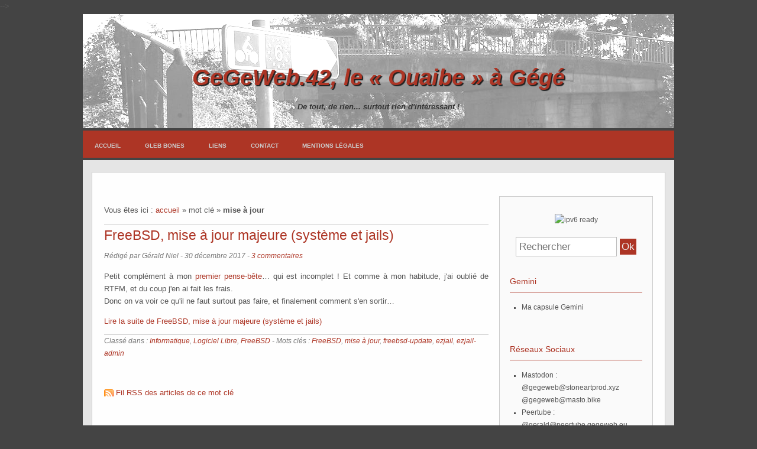

--- FILE ---
content_type: text/html; charset=UTF-8
request_url: https://blog.gegeweb.org/tag/mise-a-jour
body_size: 4246
content:
<!DOCTYPE html>
<html lang="fr">
<head>
<meta charset="utf-8">
<meta name="viewport" content="width=device-width, user-scalable=yes, initial-scale=1.0">
<title>Tag mise à jour - GeGeWeb.42, le « Ouaibe » à Gégé</title>
<link rel="icon" href="https://blog.gegeweb.org/themes/gegeweb/img/favicon.png" />
<link rel="stylesheet" href="https://blog.gegeweb.org/themes/gegeweb/css/reset.css" media="screen"/>
<link rel="stylesheet" type="text/css" href="https://blog.gegeweb.org/plugins/site.css" media="screen" />
<link rel="stylesheet" href="https://blog.gegeweb.org/themes/gegeweb/css/style.css" media="screen"/>

<!--
<!-- Leaflet (JS/CSS) -->
<link rel="stylesheet" href="/lib/leaflet/leaflet.css" />
<script src="/lib/leaflet/leaflet.js"></script>
<!-- D3.js -->
<script src="/lib/d3/d3.min.js" charset="utf-8"></script>
<!-- leaflet-gpx -->
<script src="/lib/leaflet-gpx/gpx.js"></script>
<!-- leaflet-elevation -->
<link rel="stylesheet" href="/lib/leaflet-elevation/leaflet-elevation.css" />
<script src="/lib/leaflet-elevation/leaflet-elevation.js"></script>
-->

<link rel="alternate" type="application/rss+xml" title="Fil Rss des articles" href="https://blog.gegeweb.org/feed/rss" />
<link rel="alternate" type="application/rss+xml" title="Fil Rss des commentaires" href="https://blog.gegeweb.org/feed/rss/commentaires" />
<!--[if lt IE 9]>
<script src="https://blog.gegeweb.org/themes/gegeweb/js/html5ie.js"></script>
<script src="https://blog.gegeweb.org/themes/gegeweb/js/respond.min.js"></script>
<![endif]-->
	<link rel="stylesheet" type="text/css" href="https://blog.gegeweb.org/plugins/scrollToTop/scrolltotop.css" media="screen" />
	<link rel="stylesheet" type="text/css" href="https://blog.gegeweb.org/plugins/superContact/style.css" media="screen" />
	<link href="https://blog.gegeweb.org/plugins/colorBox/styles/style1/colorbox.css" rel="stylesheet" type="text/css" media="screen" />
	<script type="text/javascript"> <!-- colorBox -->
		if (typeof jQuery === 'undefined')
			document.write('<scr'+'ipt type="text/javascript" src'+'="//code.jquery.com/jquery-1.11.3.min.js"></scr'+'ipt>');
	</script>
	<script type="text/javascript" src="https://blog.gegeweb.org/plugins/colorBox/colorBox/jquery.colorbox-min.js"></script>
	<script type="text/javascript" src="https://blog.gegeweb.org/plugins/colorBox/colorBox.js"></script>
	<script type="text/javascript" src="https://blog.gegeweb.org/plugins/colorBox/colorBox-flickr.js"></script>
	<script type="text/javascript">
		<!--
		cbDefaultOptions = {opacity: 0.85, maxWidth: '100%', maxHeight: '100%',  rel: 'lightbox' };
		// -->
	</script>
	<link rel="stylesheet" href="https://blog.gegeweb.org/plugins/artGalerie/themes/default/artGalerie.css" type="text/css" media="screen" />

	<link rel="stylesheet" href="https://blog.gegeweb.org/plugins/artGalerie/themes/PrettyPhotos/galerie.css" type="text/css" media="screen" />
	<link rel="stylesheet" href="https://blog.gegeweb.org/plugins/artGalerie/themes/PrettyPhotos/css/prettyPhoto.css" type="text/css" media="screen" />
	<script type="text/javascript" src="https://blog.gegeweb.org/plugins/artGalerie/themes/PrettyPhotos/js/jquery.prettyPhoto.js"></script>
<script type="text/javascript">
	       jQuery(function($) { 
	         $("a[rel^='prettyPhoto']").prettyPhoto({social_tools: false});
		});
	</script></head>

<body id="top">
<div id="page">

	<header role="banner" class="banner">
<div class="full-width">
		<h1>
			<a class="maintitle" href="https://blog.gegeweb.org/" title="GeGeWeb.42, le « Ouaibe » à Gégé">GeGeWeb.42, le « Ouaibe » à Gégé</a>		</h1>
		<h2>
			De tout, de rien... surtout rien d&#039;intéressant !		</h2>
</div>
	</header>
	<nav role="navigation" id="navigation">

		<ul id="static-nav">
			
<li id="static-home"><a href="https://blog.gegeweb.org/" class="noactive" title="Accueil">Accueil</a></li>
<li id="static-1"><a href="https://blog.gegeweb.org/glebbones.html" class="noactive" title="Gleb Bones">Gleb Bones</a></li>
<li id="static-4"><a href="https://blog.gegeweb.org/liens.html" class="noactive" title="Liens">Liens</a></li>
<li><a class="static noactive" href="https://blog.gegeweb.org/contact">Contact</a></li>
<li id="static-2"><a href="https://blog.gegeweb.org/mentions-legales.html" class="noactive" title="Mentions légales">Mentions légales</a></li>
<li class="static menu noactive" id="static-archives"><a href="https://blog.gegeweb.org/ag/allarchive" title=""></a></li>
					</ul>
	</nav>
<div id="nav"></div>

<section>

	<div id="container">

		<div class="width-sidebar">
<p>		Vous êtes ici : <a href="https://blog.gegeweb.org/" title="accueil GeGeWeb.42, le « Ouaibe » à Gégé" class="first">accueil</a><span class="sep">&nbsp;&#187;&nbsp;</span>mot clé<span class="sep">&nbsp;&#187;&nbsp;</span><span class="here" style="font-weight:bold">mise à jour</span>		</p>
			<!-- <p class="directory">
				<strong>mise à jour</strong>
			</p> -->

			
			<article role="article" id="post-50">

				<header>
					<h1>
						<a href="https://blog.gegeweb.org/mise-a-jour-des-jails-avec-freebsd-update-bis.html" title="FreeBSD, mise à jour majeure (système et jails)">FreeBSD, mise à jour majeure (système et jails)</a>					</h1>
					<p>
						Rédigé par Gérald Niel -
						<time datetime="2017-12-30">30 décembre 2017</time> -
						<a href="https://blog.gegeweb.org/mise-a-jour-des-jails-avec-freebsd-update-bis.html#comments" title="3 commentaires">3 commentaires</a>					</p>
				</header>

				<section>
					<p>Petit compl&eacute;ment &agrave; mon <a href="https://blog.gegeweb.org/mise-a-jour-des-jails-avec-freebsd-update.html">premier pense-b&ecirc;te</a>&hellip; qui est incomplet&nbsp;! Et comme &agrave; mon habitude, j'ai oubli&eacute; de RTFM, et du coup j'en ai fait les frais.<br />Donc on va voir ce qu'il ne faut surtout pas faire, et finalement comment s'en sortir&hellip;</p>
<p class="more"><a href="https://blog.gegeweb.org/mise-a-jour-des-jails-avec-freebsd-update-bis.html" title="Lire la suite de FreeBSD, mise à jour majeure (système et jails)">Lire la suite de FreeBSD, mise à jour majeure (système et jails)</a></p>
				</section>

				<footer>
					<p>
						Classé dans : <a class="noactive" href="https://blog.gegeweb.org/informatique.html" title="Informatique">Informatique</a>, <a class="noactive" href="https://blog.gegeweb.org/logiciel-libre.html" title="Logiciel Libre">Logiciel Libre</a>, <a class="noactive" href="https://blog.gegeweb.org/freebsd.html" title="FreeBSD">FreeBSD</a> -
						Mots clés : <a class="noactive" href="https://blog.gegeweb.org/tag/freebsd" title="FreeBSD">FreeBSD</a>, <a class="active" href="https://blog.gegeweb.org/tag/mise-a-jour" title="mise à jour">mise à jour</a>, <a class="noactive" href="https://blog.gegeweb.org/tag/freebsd-update" title="freebsd-update">freebsd-update</a>, <a class="noactive" href="https://blog.gegeweb.org/tag/ezjail" title="ezjail">ezjail</a>, <a class="noactive" href="https://blog.gegeweb.org/tag/ezjail-admin" title="ezjail-admin">ezjail-admin</a>					</p>
				</footer>

			</article>

			
			<div id="pagination">
							</div>

			<div class="rss">
				<a href="https://blog.gegeweb.org/feed/rss/tag/mise-a-jour" title="Fil RSS des articles de ce mot clé">Fil RSS des articles de ce mot clé</a>			</div>

		</div>

		
	<aside role="complementary">
		<!-- IPv6-test.com button BEGIN -->
		<div style="text-align:center;">
			<a href='https://ipv6-test.com/validate.php?url=referer'><img src='https://ipv6-test.com/button-ipv6-big.png' alt='ipv6 ready' title='ipv6 ready' border='0' /></a>
		</div>
		<!-- IPv6-test.com button END -->
		<div class="searchform">
	<form action="https://blog.gegeweb.org/search" method="post">
				<div class="searchfields">
						<p>
			<input type="text" placeholder="Rechercher" class="searchfield" name="searchfield" value="" />
			<input type="submit" class="searchbutton" value="Ok" />
			</p>
		</div>
	</form>
</div>

			<h3>Gemini</h3>
<ul>
<li><a href="gemini://home.gegeweb.org">Ma capsule Gemini</a></li>
</ul>
		<h3>Réseaux Sociaux</h3>
		<ul>
			<li>Mastodon&nbsp;: <a rel="me" href="https://stoneartprod.xyz/@gegeweb">@gegeweb@stoneartprod.xyz</a><br/>
			<a rel="me" href="https://masto.bike/@gegeweb">@gegeweb@masto.bike</a></li>
			<li>Peertube&nbsp;: <a rel="me" href="https://peertube.gegeweb.eu/accounts/gerald/videos">@gerald@peertube.gegeweb.eu</a> </li>
			<li>Pixelfed&nbsp;: <a rel="me" href="https://pixelfed.gegeweb.eu/gegeweb">@gegeweb@pixelfed.gegeweb.eu</a></li>
		</ul>
		<h3>
			Catégories		</h3>

		<ul>
			<li id="cat-16"><a class="noactive" href="https://blog.gegeweb.org/cyclotourisme.html" title="Cyclotourisme">Cyclotourisme</a> (9)</li><li id="cat-2"><a class="noactive" href="https://blog.gegeweb.org/mastodon.html" title="Mastodon">Mastodon</a> (4)</li><li id="cat-4"><a class="noactive" href="https://blog.gegeweb.org/humeurs.html" title="Humeurs">Humeurs</a> (5)</li><li id="cat-5"><a class="noactive" href="https://blog.gegeweb.org/musique.html" title="Musique">Musique</a> (33)</li><li id="cat-6"><a class="noactive" href="https://blog.gegeweb.org/arts.html" title="Arts">Arts</a> (6)</li><li id="cat-7"><a class="noactive" href="https://blog.gegeweb.org/informatique.html" title="Informatique">Informatique</a> (21)</li><li id="cat-8"><a class="noactive" href="https://blog.gegeweb.org/logiciel-libre.html" title="Logiciel Libre">Logiciel Libre</a> (22)</li><li id="cat-9"><a class="noactive" href="https://blog.gegeweb.org/grisbi.html" title="Grisbi">Grisbi</a> (9)</li><li id="cat-10"><a class="noactive" href="https://blog.gegeweb.org/status-net.html" title="Status.Net">Status.Net</a> (2)</li><li id="cat-11"><a class="noactive" href="https://blog.gegeweb.org/velo.html" title="Vélo">Vélo</a> (11)</li><li id="cat-12"><a class="noactive" href="https://blog.gegeweb.org/poesies.html" title="Poésies">Poésies</a> (1)</li><li id="cat-13"><a class="noactive" href="https://blog.gegeweb.org/velotaf.html" title="Vélotaf">Vélotaf</a> (2)</li><li id="cat-14"><a class="noactive" href="https://blog.gegeweb.org/freebsd.html" title="FreeBSD">FreeBSD</a> (4)</li><li id="cat-15"><a class="noactive" href="https://blog.gegeweb.org/gegeweb-42.html" title="GeGeWeb.42">GeGeWeb.42</a> (4)</li><li id="cat-1"><a class="noactive" href="https://blog.gegeweb.org/divers.html" title="Divers">Divers</a> (3)</li><li id="cat-17"><a class="noactive" href="https://blog.gegeweb.org/reseaux-sociaux.html" title="Réseaux Sociaux">Réseaux Sociaux</a> (3)</li><li id="cat-18"><a class="noactive" href="https://blog.gegeweb.org/immer.html" title="Immer">Immer</a> (16)</li>		</ul>

		<h3>
			Derniers articles		</h3>

		<ul>
			<li><a class="noactive" href="https://blog.gegeweb.org/gainche-co-20-ans-apres-le-retour.html" title="Gainche &amp; Co., 20 ans après le retour !">Gainche &amp; Co., 20 ans après le retour !</a></li><li><a class="noactive" href="https://blog.gegeweb.org/haute-vallee-de-la-claree.html" title="Haute Vallée de la Clarée">Haute Vallée de la Clarée</a></li><li><a class="noactive" href="https://blog.gegeweb.org/la-dahette.html" title="La Dahette">La Dahette</a></li><li><a class="noactive" href="https://blog.gegeweb.org/feda-2023-ensemble-cubain.html" title="FEDA 2023 – Ensemble Cubain">FEDA 2023 – Ensemble Cubain</a></li><li><a class="noactive" href="https://blog.gegeweb.org/feda-2023-soul-kitchen.html" title="FEDA 2023 – Soul Kitchen">FEDA 2023 – Soul Kitchen</a></li>		</ul>

		<h3>
			Mots clés		</h3>

		<ul>
			<li class="tag tag-size-3"><a class="noactive" href="https://blog.gegeweb.org/tag/extensions" title="extensions">extensions</a></li><li class="tag tag-size-3"><a class="noactive" href="https://blog.gegeweb.org/tag/kimsufi" title="Kimsufi">Kimsufi</a></li><li class="tag tag-size-3"><a class="noactive" href="https://blog.gegeweb.org/tag/usenet" title="Usenet">Usenet</a></li><li class="tag tag-size-11"><a class="noactive" href="https://blog.gegeweb.org/tag/cyclotourisme" title="Cyclotourisme">Cyclotourisme</a></li><li class="tag tag-size-3"><a class="noactive" href="https://blog.gegeweb.org/tag/aubepine" title="aubépine">aubépine</a></li><li class="tag tag-size-3"><a class="noactive" href="https://blog.gegeweb.org/tag/fortunate-son" title="Fortunate Son">Fortunate Son</a></li><li class="tag tag-size-5"><a class="noactive" href="https://blog.gegeweb.org/tag/heavy-metal" title="Heavy metal">Heavy metal</a></li><li class="tag tag-size-5"><a class="noactive" href="https://blog.gegeweb.org/tag/backstage" title="Backstage">Backstage</a></li><li class="tag tag-size-5"><a class="noactive" href="https://blog.gegeweb.org/tag/lot" title="Lot">Lot</a></li><li class="tag tag-size-3"><a class="noactive" href="https://blog.gegeweb.org/tag/2013" title="2013">2013</a></li><li class="tag tag-size-3"><a class="noactive" href="https://blog.gegeweb.org/tag/creedence-clearwater-revival" title="Creedence Clearwater Revival">Creedence Clearwater Revival</a></li><li class="tag tag-size-5"><a class="noactive" href="https://blog.gegeweb.org/tag/alternative-rock" title="Alternative Rock">Alternative Rock</a></li><li class="tag tag-size-3"><a class="noactive" href="https://blog.gegeweb.org/tag/euro-veloroute-n6" title="Euro-Véloroute n°6">Euro-Véloroute n°6</a></li><li class="tag tag-size-3"><a class="noactive" href="https://blog.gegeweb.org/tag/reseaux-sociaux" title="Réseaux Sociaux">Réseaux Sociaux</a></li><li class="tag tag-size-3"><a class="noactive" href="https://blog.gegeweb.org/tag/deconfinement" title="Déconfinement">Déconfinement</a></li><li class="tag tag-size-3"><a class="noactive" href="https://blog.gegeweb.org/tag/zfs" title="ZFS">ZFS</a></li><li class="tag tag-size-3"><a class="noactive" href="https://blog.gegeweb.org/tag/cubain" title="Cubain">Cubain</a></li><li class="tag tag-size-5"><a class="noactive" href="https://blog.gegeweb.org/tag/freebsd-update" title="freebsd-update">freebsd-update</a></li><li class="tag tag-size-3"><a class="noactive" href="https://blog.gegeweb.org/tag/doubs" title="Doubs">Doubs</a></li><li class="tag tag-size-3"><a class="noactive" href="https://blog.gegeweb.org/tag/gpt" title="GPT">GPT</a></li>		</ul>

		<h3>
			Derniers commentaires		</h3>

		<ul>
			<li><a href="https://blog.gegeweb.org/c-est-quoi-gemini.html#c0073-5">Clemclem a dit : Personnellement sans compiler open...</a></li><li><a href="https://blog.gegeweb.org/c-est-quoi-gemini.html#c0073-4">Gérald Niel a dit : Je pense qu&#039;il est inutile de comp...</a></li><li><a href="https://blog.gegeweb.org/c-est-quoi-gemini.html#c0073-3">Clemclem a dit : Guide d&#039;installation rapide de gem...</a></li><li><a href="https://blog.gegeweb.org/c-est-quoi-gemini.html#c0073-2">Gérald Niel a dit : Merci beaucoup !</a></li><li><a href="https://blog.gegeweb.org/c-est-quoi-gemini.html#c0073-1">lareinedeselfes a dit : j&#039;ai essayé de reprendre dans q...</a></li>		</ul>

		<h3>
			<!-- Archives -->
                       <a href="https://blog.gegeweb.org/allarchive" class="noactive" title=""></a>		</h3>

		<ul>
			<li id="arch-month-01"><a class="noactive" href="https://blog.gegeweb.org/archives/2025/05" title="mai 2025">mai 2025</a> (1)</li><li id="arch-year-01"><a class="noactive" href="https://blog.gegeweb.org/archives/2025" title="année 2025">année 2025</a> (1)</li><li id="arch-year-02"><a class="noactive" href="https://blog.gegeweb.org/archives/2023" title="année 2023">année 2023</a> (4)</li><li id="arch-year-03"><a class="noactive" href="https://blog.gegeweb.org/archives/2022" title="année 2022">année 2022</a> (1)</li><li id="arch-year-04"><a class="noactive" href="https://blog.gegeweb.org/archives/2021" title="année 2021">année 2021</a> (3)</li><li id="arch-year-05"><a class="noactive" href="https://blog.gegeweb.org/archives/2020" title="année 2020">année 2020</a> (6)</li><li id="arch-year-06"><a class="noactive" href="https://blog.gegeweb.org/archives/2019" title="année 2019">année 2019</a> (10)</li><li id="arch-year-07"><a class="noactive" href="https://blog.gegeweb.org/archives/2018" title="année 2018">année 2018</a> (4)</li><li id="arch-year-08"><a class="noactive" href="https://blog.gegeweb.org/archives/2017" title="année 2017">année 2017</a> (8)</li><li id="arch-year-09"><a class="noactive" href="https://blog.gegeweb.org/archives/2015" title="année 2015">année 2015</a> (1)</li><li id="arch-year-10"><a class="noactive" href="https://blog.gegeweb.org/archives/2014" title="année 2014">année 2014</a> (10)</li><li id="arch-year-11"><a class="noactive" href="https://blog.gegeweb.org/archives/2013" title="année 2013">année 2013</a> (5)</li><li id="arch-year-12"><a class="noactive" href="https://blog.gegeweb.org/archives/2012" title="année 2012">année 2012</a> (4)</li><li id="arch-year-13"><a class="noactive" href="https://blog.gegeweb.org/archives/2011" title="année 2011">année 2011</a> (18)</li><li id="arch-total"><a class="noactive" href="https://blog.gegeweb.org/" title="total ">total </a> (75)</li>		</ul>

		<p class="rss"><a href="https://blog.gegeweb.org/feed/rss" title="Fil Rss des articles">
			Fil des articles</a>
		</p>
		<p class="rss"><a href="https://blog.gegeweb.org/feed/rss/commentaires" title="Fil Rss des commentaires">
			Fil des commentaires</a>
		</p>

	</aside>
	</div>

</section>


<footer role="contentinfo">

	<p>© 2011-2026 Gérald Niel — <a href="http://creativecommons.org/licenses/by-sa/3.0/deed.fr">CC-BY-SA</a></p>
        <p><a class="maintitle" href="https://blog.gegeweb.org/" title="GeGeWeb.42, le « Ouaibe » à Gégé">GeGeWeb.42, le « Ouaibe » à Gégé</a>. De tout, de rien... surtout rien d&#039;intéressant !</p>
	<p>
		Généré par <a href="http://www.pluxml.org" title="Blog ou Cms sans base de données">PluXml</a>
		en 0.045s		<a rel="nofollow" href="https://blog.gegeweb.org/core/admin/" title="Administration">Administration</a>
		<a href="https://blog.gegeweb.org/tag/mise-a-jour#top" title="Remonter en haut de page">Haut de page</a>
			</p>

</footer>
</div>
	<script type="text/javascript" src="https://blog.gegeweb.org/plugins/scrollToTop/min.scrolltotop.js"></script>
	<script type="text/javascript">
		var optionsFlickr = {imageSize: 'h', thumbnailSize: 't'};
		flickGallery();
	</script>
</body>

</html>


--- FILE ---
content_type: text/css
request_url: https://blog.gegeweb.org/themes/gegeweb/css/reset.css
body_size: 808
content:
/* ---------- BOX-SIZING ---------- */

* {
	-moz-box-sizing : border-box;
	-webkit-box-sizing : border-box;
	box-sizing : border-box;
}

/* ---------- HTML5 TAGS ---------- */

article,
aside,
details,
figcaption,
figure,
footer,
header,
hgroup,
main,
nav,
section,
summary {
	display: block;
}

audio,
canvas,
video {
	display: inline-block;
}

/* ---------- GENERAL STYLES ---------- */

html {
	font-size: 100%;
}

body {
	font-family: arial, helvetica, sans-serif;
	line-height: 1.5;
	margin: 0;
}

h1 {
	font-size: 2em;
	margin: 20px 0;
}

h2 {
	font-size: 1.5em;
}

h3 {
	font-size: 1.2em;
}

h4 {
	font-size: 1em;
}

h5 {
	font-size: 0.8em;
}

h6,
small {
	font-size: 0.7em;
}

ol,
ul {
	padding-left: 0;
}

dd,
li {
	margin-left: 20px;
}

mark {
	background-color: yellow;
	padding:0 5px;
}

code,
pre,
samp,
kbd {
	font-family: monospace, serif;
	font-size: 1em;
	padding: 5px 10px;
}

pre {
	background-color: #efefef;
	border: 1px solid #ddd;
	overflow: auto;
}

sub,
sup {
	position: relative;
	vertical-align: baseline;
}

sup {
	top: -5px;
}

sub {
	bottom: -5px;
}

abbr {
	border-bottom: 1px solid;
}

blockquote {
	font-style: italic;
	margin-left: 30px;
}

hr {
	height: 1px;
	background-color: black;
	border: 0;
}

/* ---------- IMAGE ---------- */

img {
	border: none;
	height: auto;
	max-width: 100%;
}

figure {
	margin: 0;
}

/* ---------- FORM ---------- */

fieldset {
	border: none;
	margin: 0;
	padding: 0;
}

legend {
	margin-bottom: 15px;
}

label {
	display: block;
	margin-bottom: 5px;
}

button,
input,
select,
textarea {
	font-family: inherit;
	font-size: 100%;
	margin: 0 0 15px 0;
	outline : none;
	padding: 5px;
}

textarea {
	overflow: auto;
}

select {
	padding: 4px;
}

button,
input[type="button"],
input[type="reset"],
input[type="submit"] {
	cursor: pointer;
	padding: 6px 9px 5.75px 9px;
	width: auto;
}

input[type="checkbox"],
input[type="radio"] {
	width: auto;
}

input[type="file"] {
	border: none;
	padding: 0;
	width: auto;
}

/* ---------- TABLE ---------- */

table {
	border-collapse: collapse;
	border-spacing: 0;
	margin: 15px 0;
	width: 100%;
	border: 1px solid #ccc;
}

caption,
th,
td {
	padding: 5px;
	border: none;
}

tr {
	border: 1px solid #ccc;
}

caption {
	font-weight: bold;
	background-color: #eee;
	border: 1px solid #ccc;
	border-bottom: none;
}

--- FILE ---
content_type: text/css
request_url: https://blog.gegeweb.org/themes/gegeweb/css/style.css
body_size: 2359
content:
/* ---------- GENERAL STYLES ---------- */

body {
	background-color: #444;
	color: #555;
	font: 80%/1.7em "Lucida sans unicode", Lucida, Tahoma, Arial, sans-serif;
}

#page {
	width: 85%;
	max-width: 1000px;
	margin: auto;
    background-color: rgb(173, 53, 37);
}

h1,
h2,
h3 {
	font-weight: normal;
}

a {
	color: rgb(173, 53, 37);
	text-decoration: none;
}

a:hover {
	text-decoration: underline;
}

ul li {
	list-style-type: square;
}

pre {
position: relative;
border: none;
border-left: 2px solid #ccc;
}

pre em.file {
position: absolute;
top: 0px;
font-style: normal;
background: #fff;
border: 1px solid #ccc;
border-top: none;
padding: 0 1em;
}

/* ---------- Images ---------- */

img.left {
float: left;
margin-right: 1em;
}

img.right {
float: right;
margin-left: 1em;
}

div.imgleft, div.imgright {
	border: 1px solid #ccc;
	padding: 0.5em;
	display: inline;
	background: #f0f0f0;
}

div.imgleft {
	float: left;
	margin-right: 1em;
}

div.imgright {
	float: right;
	margin-left: 1em;
}

div.imgleft p, div.imgright p {
text-align: center;
font-size: 0.75em;
margin: 0;
}

div.imgleft img, div.imgright img {
width: 100%;
border: 1px solid #ddd;
}

figure {
	border: 1px solid #ccc;
	padding: 0.5em;
	//display: inline;
	background: #f0f0f0;
	margin: 1em;	
}

figure.left {
	float: left;
	margin-left: 0;
}

figure.right {
	float: right;
	margin-right: 0;
}

figcaption {
	text-align: center;
	font-size: 0.75em;
	margin: 0;
}

figure img {
	width: 100%;
	border: 1px solid #ddd;	
}

/* ---------- NAV ---------- */

nav {
list-style: none;
display: block;
}

nav ul {
	margin: 0;
        padding: 0;
}

nav li {
	display: inline;
        color: #ccc;
}

nav li a {
display: block;
float: left;
font-size: 0.8em;
-webkit-transition: background-color .3s linear;
-moz-transition: background-color .3s linear;
-o-transition: background-color .3s linear;
transition: background-color .3s linear;
-webkit-border-top-left-radius: 10px;
-webkit-border-top-right-radius: 10px;
-moz-border-radius-topleft: 10px;
-moz-border-radius-topright: 10px;
border-top-left-radius: 10px;
border-top-right-radius: 10px;
padding: 1em 1.5em;
font-weight: 700;
text-transform: uppercase;
color: #ccc;
margin: 5px;
margin-bottom: 0;
}

nav li a:hover, nav li a.active {
    background-color: #444;
	color: #eee;
	text-decoration: none;
}

.nav-open, .nav-close {
display: none !important;
}

#nav {
       clear: both;
       border-top: 4px solid #444;
}

/* ---------- HEADER ---------- */

header {
	background-color: #e5e5e5;
 	color: #444;
	padding: 20px 50px;
	text-align: center;
}

header.banner {
background-image: url(../../../data/images/background/background_1.png);
height: 200px;
border-top: 3px solid #444;
border-bottom: 4px solid #444;
position: relative;
padding: 0;
}

header.banner div {
padding: 2em;
position: absolute;
bottom: 0;
}

body header h1 {
	font-size: 3em;
	line-height: 1;
}

header.banner h1 {
font-weight: bold;
font-style: italic;
text-shadow: 2px 2px 1px #222;
color: rgb(173, 53, 37);
}

header.banner h2 {
font-weight: bold;
font-style: italic;
color: #333;
}

header h1 a {
	color: rgb(173, 53, 37);
}

header h1 a:hover {
	text-decoration: none;
}

header h2 {
	font-size: 1em;
	margin: 0;
}

/* ---------- SECTION ---------- */

section {
	background-color: #e5e5e5;
	overflow: hidden;
}

#container {
	background-color: #fefefe;
	border-top: 1px solid #ccc;
	border-left: 1px solid #ccc;
	border-right: 1px solid #ccc;
	border-bottom: 3px solid #ccc;
	margin: 20px 15px 50px;
	overflow: hidden;
	padding: 40px 20px;
}

.directory {
	margin: 0 0 50px 0;
}

.directory:first-letter{
	text-transform: uppercase;
}

/* ---------- ARTICLE / PAGE ---------- */

.width-sidebar {
	float: left;
	width: 70%;
}

.full-width {
	width:100%;
}

article {
        border-top: 1px solid #ccc;
        padding-top: 0.5em;
}

article header h1 {
	color: rgb(173, 53, 37);
	line-height: 1.1;
	margin: 0;
    font-size: 1.8em;
}

article header h1 a {
	color: rgb(173, 53, 37);
}

article header {
	background-color: transparent;
	color: inherit;
	padding: 0;
	text-align: left;
}

article header p {
	color: #777;
	font-size: 0.9em;
	font-style : italic;
	margin-bottom: 0;
}

article section {
	background-color: inherit;
	padding: 0;
}

article section p {
text-align: justify;
word-wrap: break-word;
}

article section figure {
	width: 50%;
}

article section table {
	margin: 1em auto;
	width: 45%;
}
article footer {
	background-color: inherit;
	color: #777;
	font-size: 0.9em;
	font-style : italic;
	margin-bottom: 50px;
	padding: 0;
	text-align: left;
        border-top: 1px solid #ccc;
}

article footer a,
article footer a:hover {
	color: rgb(173, 53, 37);
}

/* ---------- COMMENT ---------- */

#comments {
	margin-bottom: 50px;
}

.info_comment {
	color: #777;
	font-size: 0.9em;
	font-style : italic;
}

.comment {
	background-image: url(../img/user.png);
	background-repeat: no-repeat;
        background-position: 10px 10px;
	margin-bottom: 20px;
        padding: 1em;
	padding-left: 60px;
        background-color: #fafafa;
}

.com-alert {
	color: #db2020;
	font-weight: bold;
}

/* ---------- PAGINATION ---------- */

#pagination {
	margin-bottom: 50px;
	text-align: center;
}

#pagination span {
	border: 1px solid #ccc;
	display: inline-block;
	margin: 0 .1em;
	background-color: rgba(220,220,220,0.3);
	padding: 8px 5px;
	border-radius: 5px;
}

/*#pagination span,
#pagination a {
	padding: 5px;
}*/

#pagination .p_current {
	background-color: rgb(173, 53, 37);
	color: #eee;
}

#pagination a:hover {
	/*background-color: #444;
	color: #eee;*/
	text-decoration: none;
}

#pagination span:first-letter,
#pagination a:first-letter {
	text-transform: uppercase;
}

/* ---------- SIDEBAR ---------- */

aside {
	float: right;
	width: 28%;
	background-color: #fafafa;
	padding: 2.5em 1.5em;
	border: 1px solid #ccc;
	font-size: 0.9em;
}

aside h3 {
	color: rgb(173, 53, 37);
	font-size: 1.2em;
	margin: 0 0 15px 0;
    border-bottom: 1px solid rgb(173, 53, 37);
    padding-bottom: 0.5em;
}

aside a {
	color: #555;
}

aside h3 a  {
color: rgb(173, 53, 37);
}

aside h3 a:hover {
text-decoration: none;
}

aside ul {
	margin: 0 0 50px 0;
}

aside li:first-letter {
	text-transform: uppercase;
}

.rss {
	background-image: url(../img/rss.png);
	background-repeat: no-repeat;
	line-height: 1;
	margin: 10px 0;
	padding-left: 20px;
}


/* ---------- TAG ---------- */

.tag {
	display: inline-block;
	margin: 0;
	padding-right: 10px;
}

.tag-size-1 {
	font-size: 1em;
}

.tag-size-2 {
	font-size: 1.1em;
}

.tag-size-3 {
	font-size: 1.2em;
}

.tag-size-4 {
	font-size: 1.3em;
}

.tag-size-5 {
	font-size: 1.4em;
}

.tag-size-6 {
	font-size: 1.5em;
}

.tag-size-7 {
	font-size: 1.6em;
}

.tag-size-8 {
	font-size: 1.7em;
}

.tag-size-9 {
	font-size: 1.8em
}

.tag-size-10 {
	font-size: 1.9em;
}

.tag-size-max {
	font-size: 2em;
}

/* ---------- FOOTER ---------- */

footer {
	background-color: #444;
	clear: both;
	color: #ccc;
	padding: 20px;
	text-align: center;
}

footer p {
	margin: 0;
}

footer a {
	color: #ccc;
}

footer a:hover {
	color: #eee;
}

/* ---------- FORM ---------- */

#form h2 {
	margin: 0;
}

label {
	display:block;
}

input,
select,
textarea {
	border: 1px solid #bbb;
	color: #555;
        width: 80%;
}

button,
input[type=submit],
input[type=reset] {
	background-color: rgb(173, 53, 37);
	border: 1px solid rgb(173, 53, 37);
	color: #eee;
}

button:hover,
input[type=submit]:hover,
input[type=reset]:hover {
	background-color: #444;
	border: 1px solid #444;
}

.capcha-letter,
.capcha-word {
	font-weight: bold;
}

/* ---------- TABLE ---------- */
table, th, td {
	//border: 1px solid #999
}

table.parcours {
	width: 40%;
	float: right;
	margin-top: 2em;
}
div.parcours {
	width: 60%;
	padding-right: 1em;
}

/* ---------- artPS ------------ */
// #artPS {border-top: 1px solid #CCC; padding: 10px; margin-top: 10px;}
#artPS:after {content: "."; display: block; height: 0; clear: both; visibility: hidden;}
#artPS p {display: inline; font-weight: bold;}
#artPS a, #artPS p {display: block;}
#artPS p {width: 50%;}
#artPS p.pre {float: left;}
#artPS p.pre a:before { display: block; line-height: 1.5em; float: left; content:"\25C0"; padding-right: 10px; font-size: 1.5em;}
#artPS p.next {float: right; text-align: right;}
#artPS p.next a:before { display: block; line-height: 1.5em; float: right; content:"\25B6"; margin-left: 10px; font-size: 1.5em;}
#artPS p a span {display: block; font-weight: normal;}

.social-buttons {
	// text-align:right !important;
        display: block;
        float: right;
}

/* ---------- RESPONSIVE DESIGN ---------- */

@media screen and (max-width:800px) {

	nav {
		padding: 5px 20px;
		text-align: center;
	}

	nav li {
		display: block;
		margin: 10px 0;
	}

	header {
		padding-left: 20px;
		padding-right: 20px;
	}

	#container {
		margin: 0 20px 20px 20px;
		padding: 20px;
	}

	.width-sidebar,
	aside {
		width: 100%;
	}

	button,
	input,
	select,
	textarea {
		max-width: 100%;
}

	aside {
		margin-top: 50px;
	}

}


--- FILE ---
content_type: text/css
request_url: https://blog.gegeweb.org/plugins/scrollToTop/scrolltotop.css
body_size: 203
content:
/** Bouton haut de page **/
#toplink {font-size: 0.9em;}
#toplink a, 
#toplink a:visited, 
#toplink a:link, 
#toplink a:hover, 
#toplink a:focus, 
#toplink a:active {
    display:block;
    color: #ccc;
    position: fixed;
    right: 10px;
    bottom: 16px;
    height:30px;
    font-family: Times, Serif; /* Pour une compatibilité maximale de l'affichage de la flèche, ne pas modifier la police */
    font-size:230%;
    line-height:0;
    opacity:0.6;
    text-decoration: none;
    outline:0;
}

--- FILE ---
content_type: text/css
request_url: https://blog.gegeweb.org/plugins/superContact/style.css
body_size: 95
content:
#form_contact {
	margin: 20px 0 20px 0;
}
.contact_error {
	margin: 20px 20px 20px 20px;
	padding: 5px 15px 5px 15px;
	border: 1px solid;
	font-size: 13px;
	font-weight:bold;
	color:#000 !important;
	background-color: #ffcfcf;
	border-color: #df8f8f;
	text-align:center;
}

.contact_success {
}


--- FILE ---
content_type: text/javascript
request_url: https://blog.gegeweb.org/plugins/colorBox/colorBox-flickr.js
body_size: 1122
content:
/* *************************** Pour Flickr **************** */
var previousScript;

function jsonFlickrFeed(response) {
	// https://www.flickr.com/services/api/misc.urls.html
	var gallery = document.getElementById('cb_gallery');
	var innerHTML = '';
	if (gallery) {
		response.items.forEach(function (element, index, array) {
			title = element.title;
			if (title.length == 0) title = element.tags;
			innerHTML += '\
<div>\
<img src="'+element.media.m+'" alt="Image Flickr" title="'+title+'">\
<p><a href="'+element.link+'" target="_blank">'+title+'</a></p>\
</div>';
		});
		gallery.innerHTML = innerHTML;
		var options = {
			rel: 'lightbox-flickr*',
			href: function() { return $(this).attr('src').replace(/\w(\.(?:jpg|jpeg|png|gif))$/i,optionsFlickr.imageSize+'$1'); },
			maxWidth: '100%', maxHeight: '100%'
		};
		$("#cb_gallery img[src*='staticflickr']").colorbox(options);
	}
}

// fils de discution Flickr
/*
 * https://api.flickr.com/services/feeds/photos_public.gne	https://www.flickr.com/services/feeds/docs/photos_public/
 * https://api.flickr.com/services/feeds/photos_friends.gne	https://www.flickr.com/services/feeds/docs/photos_friends/
 * https://api.flickr.com/services/feeds/photos_faves.gne	https://www.flickr.com/services/feeds/docs/photos_faves/
 * https://api.flickr.com/services/feeds/groups_pool.gne	https://www.flickr.com/services/feeds/docs/groups_pool/
 * */

function flickGallery() {
	var gallery = document.getElementById('cb_gallery');
	if (gallery) {
		var
			tags = gallery.getAttribute('data-tags'),
			user_id = gallery.getAttribute('data-user_id'),
			service = gallery.getAttribute('data-service'),
			ok = false,
			options = {lang: 'fr-fr', format: 'json'},
			pattern1 = /^(\w+)(?:[\s,]+(\w+))*$/,
			userPattern = /^[\w@]{12,}$/;
		if (tags) tags = tags.trim();
		if (user_id) user_id = user_id.trim();
		service = (service) ? service.trim() : 'photos_public';
		switch (gallery.getAttribute('data-service')) {
			case 'friends':
				service = 'photos_friends';
				if (user_id) {
					if (user_id.match(userPattern)) {
						options.user_id = user_id;
						ok = true;
					}
				}
				break;
			case 'faves' :
				service = 'photos_faves';
				if (user_id) {
					if (user_id.match(userPattern)) {
						options.id = user_id.trim();
						ok = true;
					}
				}
				break;
			case 'groups' :
				service = 'groups_pool';
				if (user_id) {
					if (user_id.match(userPattern)) {
						options.id = user_id;
						ok = true;
					}
				}
				break;
			default:
				service = 'photos_public';
				ok = true;
				if (tags) {
					if (tags.match(pattern1))
						options.tags = tags;
				}
				if (user_id) {
					if (matches = user_id.match(userPattern)) {
						if (matches[2])
							options.ids = user_id.split(/[\s ]+/).join(',');
						else
							options.id = matches[0];
					}
				}
		}
		if (ok) {
			var url = 'https://api.flickr.com/services/feeds/'+service+'.gne';
			var buf = []
			for (k in options) { buf.push(k+'='+encodeURIComponent(options[k])) }
			var params = buf.join('&');
			// $.getJSON(url+'?'+params, jsonFlickrFeed);
			if (previousScript)
				document.head.removeChild(previousScript);
			previousScript = document.createElement('script');
			previousScript.type = 'text/javascript';
			previousScript.src = url+'?'+params;
			document.head.appendChild(previousScript);
		} else
			alert('Something is wrong');
	}
}


--- FILE ---
content_type: text/javascript
request_url: https://blog.gegeweb.org/plugins/colorBox/colorBox.js
body_size: 1286
content:
// https://developers.google.com/web/updates/2011/10/Let-Your-Content-Do-the-Talking-Fullscreen-API
// http://johndyer.name/native-fullscreen-javascript-api-plus-jquery-plugin/

var isMobile =  /Android|webOS|iPhone|iPad|iPod|BlackBerry|IEMobile|Opera Mini|Opera Mobile|Kindle|Windows Phone|PSP|AvantGo|Atomic Web Browser|Blazer|Chrome Mobile|Dolphin|Dolfin|Doris|GO Browser|Jasmine|MicroB|Mobile Firefox|Mobile Safari|Mobile Silk|Motorola Internet Browser|NetFront|NineSky|Nokia Web Browser|Obigo|Openwave Mobile Browser|Palm Pre web browser|Polaris|PS Vita browser|Puffin|QQbrowser|SEMC Browser|Skyfire|Tear|TeaShark|UC Browser|uZard Web|wOSBrowser|Yandex.Browser mobile/i.test(navigator.userAgent);
// isMobile = true;
document.cancelFullScreen = document.webkitExitFullscreen || document.mozCancelFullScreen || document.exitFullscreen;

function requestFullscreen() {
	if (isMobile) {
		var cb = document.getElementById('colorbox'); // cboxWrapper
		// document.addEventListener('mozfullscreenchange', function(event) { console.log('mozfullscreenchange'); $.colorbox.resize(); });
		if (cb) {
			var parent = cb.parentNode;
			if (parent.webkitRequestFullscreen)
				parent.webkitRequestFullscreen(Element.ALLOW_KEYBOARD_INPUT);
			else if (parent.mozRequestFullScreen)
				parent.mozRequestFullScreen();
			else if (parent.msRequestFullscreen)
				parent.msRequestFullscreen();
			else if (parent.requestFullscreen)
				parent.requestFullscreen();
		}
	}
}

function exitFullscreen() {
	if (isMobile) {
		document.cancelFullScreen();
	}
}

var cbDefaultOptions;

$(document).ready(function() {

	cbDefaultOptions.onLoad = requestFullscreen,
	cbDefaultOptions.onCleanup = exitFullscreen,
	jQuery.extend(jQuery.colorbox.settings, cbDefaultOptions);

	// par défaut
	$("a[rel^='lightbox']").colorbox();

	var options = {};
	// medias de Pluxml dans article
	options.title = function() { var t = $(this).attr('title'); return (t) ? t : $(this).attr('alt'); };
	options.rel = 'lightbox-art*';
	options.href = function() { return $(this).attr('src').replace(/\.tb(\.\w+)$/i,'$1'); };
	$("article img[src$='\\.tb\\.jpg'], article img[src$='\\.tb\\.png'], article img[src$='\\.tb\\.gif'], article img[src$='\\.tb\\.jpeg']").colorbox(options);

	// themes/defaut/sidebar.php
	options.rel = 'lightbox-aside';
	options.href = function() { return $(this).attr('src').replace(/\.tb(\.\w+)$/i,'$1'); };
	$("aside img[src$='\\.tb\\.jpg'], aside img[src$='\\.tb\\.png'], aside img[src$='\\.tb\\.gif'], aside img[src$='\\.tb\\.jpeg']").colorbox(options);

	// pour core/admin/medias.php
	options.rel = 'lightbox-medias';
	options.href = function() { return $(this).attr('src').replace(/\/\.thumbs\//i, '/'); };
	$("img[src*='/\\.thumbs/']").colorbox(options);

	// Flickr
	// https://www.flickr.com/services/api/misc.urls.html
	options.rel = 'lightbox-flickr*';
	options.href = function() { return $(this).attr('src').replace(/\w(\.(?:jpg|jpeg|png|gif))$/i,'b$1'); };
	$("article img[src*='staticflickr']").colorbox(options);

	var resizeTimer;
	window.addEventListener(
		'orientationchange',
		function (event) {
			if (resizeTimer) clearTimeout(resizeTimer);
			resizeTimer = setTimeout(function() { $.colorbox.resize(); }, 300);
		});

	var touchscreen = ('ontouchstart' in window) || (navigator.maxTouchPoints > 0) || (navigator.msMaxTouchPoints > 0);
	if (! touchscreen) {
		var a = document.body;
		if (a.classList) {
		    a.classList.add('no-touchscreen');
		} else {
		    a.className += ' no-touchscreen';
		}
	}
});


--- FILE ---
content_type: text/javascript
request_url: https://blog.gegeweb.org/plugins/scrollToTop/min.scrolltotop.js
body_size: 1065
content:
/*
# ------------------ BEGIN LICENSE BLOCK ------------------
#
# Copyright (c) 2009 - 2014 Cyril MAGUIRE
# Licensed under the CeCILL v2.1 license.
# See http://www.cecill.info/licences.fr.html
#
# ------------------- END LICENSE BLOCK -------------------
*/eval(function(p,a,c,k,e,d){e=function(c){return c};if(!''.replace(/^/,String)){while(c--){d[c]=k[c]||c}k=[function(e){return d[e]}];e=function(){return'\\w+'};c=1};while(c--){if(k[c]){p=p.replace(new RegExp('\\b'+e(c)+'\\b','g'),k[c])}}return p}(';(6(5,29){\'53\';3 26;3 9=9();3 24=2.61(\'17\');3 14=24[0].55(\'13\');4(14==21){14=\'48\';24[0].44(\'13\',\'48\')}6 9(){3 25=58.57.59();32(25.60(\'38\')!=-1)?62(25.63(\'38\')[1]):33}6 11(){4(2.17.16!=0||2.10.16!=0){5.52(0,-50);26=54(\'11()\',40)}30{56(26)}}6 34(){32 73((2.10&&2.10.35)||5.51||41.51||2.17.35,(2.10&&2.10.16)||5.39||41.39||2.17.16)}6 42(19,23){4(9){2.15(23).75(77)}30{3 7=2.15(19);3 36=7.12.72;64(3 8=0;8<36;8++){4(7.12[8]!=29&&7.12[8].13!=29&&7.12[8].13==23){7.65(7.12[8])}}}}6 49(19,46,47){3 37=2.15(19);3 18=2.67(\'68\');18.44(\'13\',46);18.70=47;37.69(18)}6 20(){3 31=[];3 28=\'\\43\';4(9){28=\'\\43\'}31=34();3 22=2.15(\'27\');4(31[1]>71){4(22==21){49(14,\'27\',\'<45 66="#" 76="11();32 33;">\'+28+\'</45>\')}}30{4(22!=21){42(14,\'27\')}}}5.74=20;5.20=20;5.11=11})(5);',10,78,'||document|var|if|window|function|Node1|i|isIE|documentElement|backToTop|childNodes|id|idOfBody|getElementById|scrollTop|body|newdiv|idOfParent|displayBackButton|null|topLink|idToRemove|bodyTag|nav|timeOut|toplink|fleche|undefined|else|pos|return|false|getScrollPosition|scrollLeft|len|DomParent|msie|pageYOffset||self|Remove|u25B2|setAttribute|a|idToAdd|htmlToInsert|top|addElement||pageXOffset|scrollBy|use_strict|setTimeout|getAttribute|clearTimeout|userAgent|navigator|toLowerCase|indexOf|getElementsByTagName|parseInt|split|for|removeChild|href|createElement|div|appendChild|innerHTML|150|length|Array|onscroll|removeNode|onclick|true'.split('|'),0,{}))

--- FILE ---
content_type: text/javascript
request_url: https://blog.gegeweb.org/lib/leaflet-elevation/leaflet-elevation.js
body_size: 8610
content:
/*
 * Copyright (c) 2019, GPL-3.0+ Project, Raruto
 *
 *  This file is free software: you may copy, redistribute and/or modify it
 *  under the terms of the GNU General Public License as published by the
 *  Free Software Foundation, either version 2 of the License, or (at your
 *  option) any later version.
 *
 *  This file is distributed in the hope that it will be useful, but
 *  WITHOUT ANY WARRANTY; without even the implied warranty of
 *  MERCHANTABILITY or FITNESS FOR A PARTICULAR PURPOSE.  See the GNU
 *  General Public License for more details.
 *
 *  You should have received a copy of the GNU General Public License
 *  along with this program.  If not, see .
 *
 * This file incorporates work covered by the following copyright and
 * permission notice:
 *
 *     Copyright (c) 2013-2016, MIT License, Felix “MrMufflon” Bache
 *
 *     Permission to use, copy, modify, and/or distribute this software
 *     for any purpose with or without fee is hereby granted, provided
 *     that the above copyright notice and this permission notice appear
 *     in all copies.
 *
 *     THE SOFTWARE IS PROVIDED "AS IS" AND THE AUTHOR DISCLAIMS ALL
 *     WARRANTIES WITH REGARD TO THIS SOFTWARE INCLUDING ALL IMPLIED
 *     WARRANTIES OF MERCHANTABILITY AND FITNESS. IN NO EVENT SHALL THE
 *     AUTHOR BE LIABLE FOR ANY SPECIAL, DIRECT, INDIRECT, OR
 *     CONSEQUENTIAL DAMAGES OR ANY DAMAGES WHATSOEVER RESULTING FROM LOSS
 *     OF USE, DATA OR PROFITS, WHETHER IN AN ACTION OF CONTRACT,
 *     NEGLIGENCE OR OTHER TORTIOUS ACTION, ARISING OUT OF OR IN
 *     CONNECTION WITH THE USE OR PERFORMANCE OF THIS SOFTWARE.
 */
L.Control.Elevation = L.Control.extend({
  options: {
    autohide: true,
    autohidePositionMarker: true,
    collapsed: false,
    controlButton: {
      iconCssClass: "elevation-toggle-icon",
      title: "Elevation"
    },
    detachedView: false,
    distanceFactor: 1,
    elevationDiv: "#elevation-div",
    followPositionMarker: false,
    forceAxisBounds: false,
    gpxOptions: {
      async: true,
      marker_options: {
        startIconUrl: null,
        endIconUrl: null,
        shadowUrl: null,
      },
      polyline_options: {
        className: '',
        color: '#566B13',
        opacity: 0.75,
        weight: 5,
        lineCap: 'round'
      },
    },
    height: 175,
    heightFactor: 1,
    hoverNumber: {
      decimalsX: 2,
      decimalsY: 0,
      formatter: undefined
    },
    imperial: false,
    interpolation: d3.curveLinear,
    position: "topright",
    theme: "lime-theme",
    margins: {
      top: 10,
      right: 20,
      bottom: 30,
      left: 50
    },
    responsiveView: true,
    useHeightIndicator: true,
    useLeafletMarker: false,
    useMapIndicator: true,
    width: 600,
    xLabel: "km",
    xTicks: undefined,
    yAxisMax: undefined,
    yAxisMin: undefined,
    yLabel: "m",
    yTicks: undefined,
    zFollow: 13,
  },
  __mileFactor: 0.621371,
  __footFactor: 3.28084,

  /*
   * Add data to the diagram either from GPX or GeoJSON and update the axis domain and data
   */
  addData: function(d, layer) {
    this._addData(d);
    if (this._container) {
      this._applyData();
    }
    if ((typeof layer === "undefined" || layer === null) && d.on) {
      layer = d;
    }
    if (layer) {
      if (layer._path) {
        L.DomUtil.addClass(layer._path, 'elevation-polyline ' + this.options.theme);
      }
      layer
        .on("mousemove", this._mousemoveLayerHandler, this)
        .on("mouseout", this._mouseoutHandler, this);
    }

    this.track_info = this.track_info || {};
    this.track_info.distance = this._distance;
    this.track_info.elevation_max = this._maxElevation;
    this.track_info.elevation_min = this._minElevation;

    this._layers = this._layers || {};
    this._layers[L.Util.stamp(layer)] = layer;

    this._map.fireEvent("eledata_added", {
      data: d,
      layer: layer,
      track_info: this.track_info,
    }, true);
  },

  addTo: function(map) {
    if (this.options.detachedView) {
      this._addToChartDiv(map);
    } else {
      L.Control.prototype.addTo.call(this, map);
    }
  },

  /*
   * Reset data and display
   */
  clear: function() {

    this._clearPath();
    this._clearChart();
    this._clearData();

    if (this._map) {
      this._map.fireEvent("eledata_clear");
    }
  },

  disableDragging: function() {
    this._draggingEnabled = false;
    this._resetDrag();
  },

  enableDragging: function() {
    this._draggingEnabled = true;
  },

  fitBounds: function() {
    this._map.fitBounds(this._fullExtent);
  },

  getZFollow: function() {
    return this._zFollow;
  },

  hide: function() {
    this._container.style.display = "none";
  },

  /**
   * Alias for addTo
   */
  loadChart: function(map) {
    this.addTo(map);
  },

  loadData: function(data) {
    if (this._isXMLDoc(data)) {
      this.loadGPX(data);
    } else if (this._isJSONDoc(data)) {
      this.loadGeoJSON(data);
    } else {
      this.loadFile(data);
    }
  },

  loadFile: function(url) {
    try {
      var xhr = new XMLHttpRequest();
      xhr.responseType = "text";
      xhr.open('GET', url);
      xhr.onload = function() {
        if (xhr.status !== 200) {
          throw "Error " + xhr.status + " while fetching remote file: " + url;
        } else {
          this.loadData(xhr.response);
        }
      }.bind(this);
      xhr.send();
    } catch (e) {
      console.warn(e);
    }
  },

  loadGeoJSON: function(data) {
    if (typeof data === "string") {
      data = JSON.parse(data);
    }

    this.layer = this.geojson = L.geoJson(data, {
      style: function(feature) {
        return {
          color: '#566B13',
          className: 'elevation-polyline ' + this.options.theme,
        };
      }.bind(this),
      onEachFeature: function(feature, layer) {
        this.addData(feature, layer);

        this.track_info = this.track_info || {};
        this.track_info.type = "geojson";
        this.track_info.name = data.name;
        this.track_info.distance = this._distance;
        this.track_info.elevation_max = this._maxElevation;
        this.track_info.elevation_min = this._minElevation;

      }.bind(this),
    });

    this._map.once('layeradd', function(e) {
      this._map.fitBounds(this.layer.getBounds());

      this._map.fireEvent("eledata_loaded", {
        data: data,
        layer: this.layer,
        name: this.track_info.name,
        track_info: this.track_info,
      }, true);
    }, this);

    this.layer.addTo(this._map);
  },

  loadGPX: function(data) {
    this.options.gpxOptions.polyline_options.className += 'elevation-polyline ' + this.options.theme;

    this.layer = this.gpx = new L.GPX(data, this.options.gpxOptions);

    this.layer.on('loaded', function(e) {
      this._map.fitBounds(e.target.getBounds());
    }, this);
    this.layer.once("addline", function(e) {
      this.addData(e.line /*, this.layer*/ );

      this.track_info = this.track_info || {};
      this.track_info.type = "gpx";
      this.track_info.name = this.layer.get_name();
      this.track_info.distance = this._distance;
      this.track_info.elevation_max = this._maxElevation;
      this.track_info.elevation_min = this._minElevation;

      this._map.fireEvent("eledata_loaded", {
        data: data,
        layer: this.layer,
        name: this.track_info.name,
        track_info: this.track_info,
      }, true);
    }, this);

    this.layer.addTo(this._map);
  },

  initialize: function(options) {
    this.options.autohide = typeof options.autohide !== "undefined" ? options.autohide : !L.Browser.mobile;

    L.Util.setOptions(this, options);

    this._draggingEnabled = !L.Browser.mobile;

    if (options.imperial) {
      this._distanceFactor = this.__mileFactor;
      this._heightFactor = this.__footFactor;
      this._xLabel = "mi";
      this._yLabel = "ft";
    } else {
      this._distanceFactor = this.options.distanceFactor;
      this._heightFactor = this.options.heightFactor;
      this._xLabel = this.options.xLabel;
      this._yLabel = this.options.yLabel;
    }

    this._zFollow = this.options.zFollow;
  },

  onAdd: function(map) {
    this._map = map;

    var opts = this.options;

    var container = this._container = L.DomUtil.create("div", "elevation");
    L.DomUtil.addClass(container, 'leaflet-control ' + opts.theme); //append theme to control

    this._initToggle(container);
    this._initChart(container);

    this._applyData();

    this._map.on('zoom viewreset zoomanim', this._hidePositionMarker, this);
    this._map.on('resize', this._resetView, this);
    this._map.on('resize', this._resizeChart, this);
    this._map.on('mousedown', this._resetDrag, this);

    L.DomEvent.on(this._map._container, 'mousewheel', this._resetDrag, this);
    L.DomEvent.on(this._map._container, 'touchstart', this._resetDrag, this);

    return container;
  },

  onRemove: function(map) {
    this._container = null;
  },

  setZFollow: function(zoom) {
    this._zFollow = zoom;
  },

  show: function() {
    this._container.style.display = "block";
  },

  /*
   * Parsing data either from GPX or GeoJSON and update the diagram data
   */
  _addData: function(d) {
    var geom = d && d.geometry && d.geometry;
    var i;

    if (geom) {
      switch (geom.type) {
        case 'LineString':
          this._addGeoJSONData(geom.coordinates);
          break;

        case 'MultiLineString':
          for (i = 0; i < geom.coordinates.length; i++) {
            this._addGeoJSONData(geom.coordinates[i]);
          }
          break;

        default:
          console.warn('Unsopperted GeoJSON feature geometry type:' + geom.type);
      }
    }

    var feat = d && d.type === "FeatureCollection";
    if (feat) {
      for (i = 0; i < d.features.length; i++) {
        this._addData(d.features[i]);
      }
    }

    if (d && d._latlngs) {
      this._addGPXdata(d._latlngs);
    }
  },

  /*
   * Parsing of GeoJSON data lines and their elevation in z-coordinate
   */
  _addGeoJSONData: function(coords) {
    if (coords) {
      for (var i = 0; i < coords.length; i++) {
        this._addPoint(coords[i][1], coords[i][0], coords[i][2]);
      }
    }
  },

  /*
   * Parsing function for GPX data and their elevation in z-coordinate
   */
  _addGPXdata: function(coords) {
    if (coords) {
      for (var i = 0; i < coords.length; i++) {
        this._addPoint(coords[i].lat, coords[i].lng, coords[i].meta.ele);
      }
    }
  },

  _addPoint: function(x, y, z) {
    var opts = this.options;

    var data = this._data || [];
    var eleMax = this._maxElevation || -Infinity;
    var eleMin = this._minElevation || +Infinity;
    var dist = this._distance || 0;

    var curr = new L.LatLng(x, y);
    var prev = data.length ? data[data.length - 1].latlng : curr;

    var delta = curr.distanceTo(prev) * this._distanceFactor;

    dist = dist + Math.round(delta / 1000 * 100000) / 100000;

    // skip point if it has not elevation
    if (typeof z !== "undefined") {
      z = z * this._heightFactor;
      eleMax = eleMax < z ? z : eleMax;
      eleMin = eleMin > z ? z : eleMin;
      data.push({
        dist: dist,
        x: x,
        y: y,
        z: z,
        latlng: curr
      });
    }

    this._data = data;
    this._distance = dist;
    this._maxElevation = eleMax;
    this._minElevation = eleMin;
  },

  _addToChartDiv: function(map) {
    var container = this.onAdd(map);
    var eleDiv = document.querySelector(this.options.elevationDiv);
    eleDiv.appendChild(container);
  },

  _appendChart: function(svg) {
    var g = svg
      .append("g")
      .attr("transform", "translate(" + this.options.margins.left + "," + this.options.margins.top + ")");

    this._appendGrid(g);
    this._appendAreaPath(g);
    this._appendAxis(g);
    this._appendFocusRect(g);
    this._appendMouseFocusG(g);
  },

  _appendXaxis: function(axis) {
    axis
      .append("g")
      .attr("class", "x axis")
      .attr("transform", "translate(0," + this._height() + ")")
      .call(
        d3
        .axisBottom()
        .scale(this._x)
        .ticks(this.options.xTicks)
      )
      .append("text")
      .attr("x", this._width() + 6)
      .attr("y", 30)
      .text(this._xLabel);
  },

  _appendXGrid: function(grid) {
    grid.append("g")
      .attr("class", "x grid")
      .attr("transform", "translate(0," + this._height() + ")")
      .call(
        d3
        .axisBottom()
        .scale(this._x)
        .ticks(this.options.xTicks)
        .tickSize(-this._height())
        .tickFormat("")
      );

  },

  _appendYaxis: function(axis) {
    axis
      .append("g")
      .attr("class", "y axis")
      .call(
        d3
        .axisLeft()
        .scale(this._y)
        .ticks(this.options.yTicks)
      )
      .append("text")
      .attr("x", -30)
      .attr("y", 3)
      .text(this._yLabel);
  },

  _appendYGrid: function(grid) {
    grid.append("g")
      .attr("class", "y grid")
      .call(
        d3
        .axisLeft()
        .scale(this._y)
        .ticks(this.options.yTicks)
        .tickSize(-this._width())
        .tickFormat("")
      );
  },

  _appendAreaPath: function(g) {
    this._areapath = g.append("path")
      .attr("class", "area");
  },

  _appendAxis: function(g) {
    this._axis = g.append("g")
      .attr("class", "axis");
    this._appendXaxis(this._axis);
    this._appendYaxis(this._axis);
  },

  _appendFocusRect: function(g) {
    var focusRect = this._focusRect = g.append("rect")
      .attr("width", this._width())
      .attr("height", this._height())
      .style("fill", "none")
      .style("stroke", "none")
      .style("pointer-events", "all");

    if (L.Browser.mobile) {
      focusRect
        .on("touchmove.drag", this._dragHandler.bind(this))
        .on("touchstart.drag", this._dragStartHandler.bind(this))
        .on("touchstart.focus", this._mousemoveHandler.bind(this))
        .on("touchmove.focus", this._mousemoveHandler.bind(this));
      L.DomEvent.on(this._container, 'touchend', this._dragEndHandler, this);
    }

    focusRect
      .on("mousemove.drag", this._dragHandler.bind(this))
      .on("mousedown.drag", this._dragStartHandler.bind(this))
      .on("mousemove.focus", this._mousemoveHandler.bind(this))
      .on("mouseout.focus", this._mouseoutHandler.bind(this));
    L.DomEvent.on(this._container, 'mouseup', this._dragEndHandler, this);
  },

  _appendGrid: function(g) {
    this._grid = g.append("g")
      .attr("class", "grid");
    this._appendXGrid(this._grid);
    this._appendYGrid(this._grid);
  },

  _appendMouseFocusG: function(g) {
    var focusG = this._focusG = g.append("g")
      .attr("class", "mouse-focus-group");

    this._mousefocus = focusG.append('svg:line')
      .attr('class', 'mouse-focus-line')
      .attr('x2', '0')
      .attr('y2', '0')
      .attr('x1', '0')
      .attr('y1', '0');

    this._focuslabelrect = focusG.append("rect")
      .attr('class', 'mouse-focus-label')
      .attr("x", 0)
      .attr("y", 0)
      .attr("width", 0)
      .attr("height", 0)
      .attr("rx", 3)
      .attr("ry", 3);

    this._focuslabeltext = focusG.append("svg:text")
      .attr("class", "mouse-focus-label-text");
    this._focuslabelY = this._focuslabeltext.append("svg:tspan")
      .attr("class", "mouse-focus-label-y")
      .attr("dy", "-1em");
    this._focuslabelX = this._focuslabeltext.append("svg:tspan")
      .attr("class", "mouse-focus-label-x")
      .attr("dy", "2em");
  },

  _appendPositionMarker: function(pane) {
    var theme = this.options.theme;
    var heightG = pane.append("g");

    this._mouseHeightFocus = heightG.append('svg:line')
      .attr("class", theme + " height-focus line")
      .attr("x2", 0)
      .attr("y2", 0)
      .attr("x1", 0)
      .attr("y1", 0);

    this._pointG = heightG.append("g");
    this._pointG.append("svg:circle")
      .attr("class", theme + " height-focus circle-lower")
      .attr("r", 6)
      .attr("cx", 0)
      .attr("cy", 0);

    this._mouseHeightFocusLabel = heightG.append("svg:text")
      .attr("class", theme + " height-focus-label")
      .style("pointer-events", "none");
  },

  _applyData: function() {
    if (!this._data) return;

    var xdomain = d3.extent(this._data, function(d) {
      return d.dist;
    });
    var ydomain = d3.extent(this._data, function(d) {
      return d.z;
    });
    var opts = this.options;

    if (opts.yAxisMin !== undefined && (opts.yAxisMin < ydomain[0] || opts.forceAxisBounds)) {
      ydomain[0] = opts.yAxisMin;
    }
    if (opts.yAxisMax !== undefined && (opts.yAxisMax > ydomain[1] || opts.forceAxisBounds)) {
      ydomain[1] = opts.yAxisMax;
    }

    this._x.domain(xdomain);
    this._y.domain(ydomain);
    this._areapath.datum(this._data)
      .attr("d", this._area);
    this._updateAxis();

    this._fullExtent = this._calculateFullExtent(this._data);
  },

  /*
   * Calculates the full extent of the data array
   */
  _calculateFullExtent: function(data) {
    if (!data || data.length < 1) {
      throw new Error("no data in parameters");
    }

    var ext = new L.latLngBounds(data[0].latlng, data[0].latlng);

    data.forEach(function(item) {
      ext.extend(item.latlng);
    });

    return ext;
  },

  _clearChart: function() {
    this._resetDrag();
    if (this._areapath) {
      // workaround for 'Error: Problem parsing d=""' in Webkit when empty data
      // https://groups.google.com/d/msg/d3-js/7rFxpXKXFhI/HzIO_NPeDuMJ
      //this._areapath.datum(this._data).attr("d", this._area);
      this._areapath.attr("d", "M0 0");

      this._x.domain([0, 1]);
      this._y.domain([0, 1]);
      this._updateAxis();
    }
  },

  /*
   * Reset data
   */
  _clearData: function() {
    this._data = null;
    this._distance = null;
    this._maxElevation = null;
    this._minElevation = null;
    this.track_info = null;
    this._layers = null;
    // if (this.layer) {
    // 	this.layer.removeFrom(this._map);
    // }
  },

  _clearPath: function() {
    this._hidePositionMarker();
    for (var id in this._layers) {
      L.DomUtil.removeClass(this._layers[id]._path, "elevation-polyline");
      L.DomUtil.removeClass(this._layers[id]._path, this.options.theme);
    }
  },

  _collapse: function() {
    if (this._container) {
      L.DomUtil.removeClass(this._container, 'elevation-expanded');
      L.DomUtil.addClass(this._container, 'elevation-collapsed');
    }
  },

  _dragHandler: function() {
    //we don't want map events to occur here
    d3.event.preventDefault();
    d3.event.stopPropagation();

    this._gotDragged = true;
    this._drawDragRectangle();
  },

  /*
   * Handles end of drag operations. Zooms the map to the selected items extent.
   */
  _dragEndHandler: function() {
    if (!this._dragStartCoords || !this._dragCurrentCoords || !this._gotDragged) {
      this._dragStartCoords = null;
      this._gotDragged = false;
      if (this._draggingEnabled)
        this._resetDrag();
      return;
    }

    var item1 = this._findItemForX(this._dragStartCoords[0]),
      item2 = this._findItemForX(this._dragCurrentCoords[0]);

    if (item1 == item2) return;

    this._hidePositionMarker();

    this._fitSection(item1, item2);

    this._dragStartCoords = null;
    this._gotDragged = false;

    this._map.fireEvent("elechart_dragged", {
      data: {
        dragstart: this._data[item1],
        dragend: this._data[item2]
      }
    }, true);
  },

  _dragStartHandler: function() {
    d3.event.preventDefault();
    d3.event.stopPropagation();

    this._gotDragged = false;
    this._dragStartCoords = d3.mouse(this._focusRect.node());
  },

  /*
   * Draws the currently dragged rectangle over the chart.
   */
  _drawDragRectangle: function() {
    if (!this._dragStartCoords || !this._draggingEnabled) {
      return;
    }

    var dragEndCoords = this._dragCurrentCoords = d3.mouse(this._focusRect.node());

    var x1 = Math.min(this._dragStartCoords[0], dragEndCoords[0]),
      x2 = Math.max(this._dragStartCoords[0], dragEndCoords[0]);

    if (!this._dragRectangle && !this._dragRectangleG) {
      var g = d3.select(this._container).select("svg").select("g");

      this._dragRectangleG = g.insert("g", ".mouse-focus-group");

      this._dragRectangle = this._dragRectangleG.append("rect")
        .attr("width", x2 - x1)
        .attr("height", this._height())
        .attr("x", x1)
        .attr('class', 'mouse-drag')
        .style("pointer-events", "none");
    } else {
      this._dragRectangle.attr("width", x2 - x1)
        .attr("x", x1);
    }
  },

  _expand: function() {
    if (this._container) {
      L.DomUtil.removeClass(this._container, 'elevation-collapsed');
      L.DomUtil.addClass(this._container, 'elevation-expanded');
    }
  },

  /*
   * Finds an item with the smallest delta in distance to the given latlng coords
   */
  _findItemForLatLng: function(latlng) {
    var result = null,
      d = Infinity;
    this._data.forEach(function(item) {
      var dist = latlng.distanceTo(item.latlng);
      if (dist < d) {
        d = dist;
        result = item;
      }
    });
    return result;
  },

  /*
   * Finds a data entry for a given x-coordinate of the diagram
   */
  _findItemForX: function(x) {
    var bisect = d3.bisector(function(d) {
      return d.dist;
    }).left;
    var xinvert = this._x.invert(x);
    return bisect(this._data, xinvert);
  },

  /**
   * Make the map fit the route section between given indexes.
   */
  _fitSection: function(index1, index2) {
    var start = Math.min(index1, index2),
      end = Math.max(index1, index2);

    var ext = this._calculateFullExtent(this._data.slice(start, end));

    this._map.fitBounds(ext);
  },

  /*
   * Fromatting funciton using the given decimals and seperator
   */
  _formatter: function(num, dec, sep) {
    var res;
    if (dec === 0) {
      res = Math.round(num) + "";
    } else {
      res = L.Util.formatNum(num, dec) + "";
    }
    var numbers = res.split(".");
    if (numbers[1]) {
      var d = dec - numbers[1].length;
      for (; d > 0; d--) {
        numbers[1] += "0";
      }
      res = numbers.join(sep || ".");
    }
    return res;
  },

  _height: function() {
    var opts = this.options;
    return opts.height - opts.margins.top - opts.margins.bottom;
  },

  /*
   * Hides the position/height indicator marker drawn onto the map
   */
  _hidePositionMarker: function() {
    if (!this.options.autohidePositionMarker) {
      return;
    }

    this._selectedItem = null;

    if (this._marker) {
      this._map.removeLayer(this._marker);
      this._marker = null;
    }
    if (this._mouseHeightFocus) {
      this._mouseHeightFocus.style("visibility", "hidden");
      this._mouseHeightFocusLabel.style("visibility", "hidden");
    }
    if (this._pointG) {
      this._pointG.style("visibility", "hidden");
    }
    this._focusG.style("visibility", "hidden");
  },

  _initChart: function() {
    var opts = this.options;
    opts.xTicks = opts.xTicks || Math.round(this._width() / 75);
    opts.yTicks = opts.yTicks || Math.round(this._height() / 30);
    opts.hoverNumber.formatter = opts.hoverNumber.formatter || this._formatter;

    if (opts.responsiveView) {
      if (opts.detachedView) {
        var offsetWi = document.querySelector(opts.elevationDiv).offsetWidth;
        var offsetHe = document.querySelector(opts.elevationDiv).offsetHeight;
        opts.width = offsetWi > 0 ? offsetWi : opts.width;
        opts.height = (offsetHe - 20) > 0 ? offsetHe - 20 : opts.height - 20;
      } else {
        opts._maxWidth = opts._maxWidth > opts.width ? opts._maxWidth : opts.width;
        var containerWidth = this._map._container.clientWidth;
        opts.width = opts._maxWidth > containerWidth ? containerWidth - 30 : opts.width;
      }
    }

    var x = this._x = d3.scaleLinear().range([0, this._width()]);
    var y = this._y = d3.scaleLinear().range([this._height(), 0]);

    var area = this._area = d3.area().curve(opts.interpolation)
      .x(function(d) {
        return (d.xDiagCoord = x(d.dist));
      })
      .y0(this._height())
      .y1(function(d) {
        return y(d.z);
      });
    var line = this._line = d3.line()
      .x(function(d) {
        return d3.mouse(svg.select("g"))[0];
      })
      .y(function(d) {
        return this._height();
      });

    var container = this._container;

    var cont = d3.select(container)
      .attr("width", opts.width);

    var svg = cont.append("svg")
      .attr("class", "background")
      .attr("width", opts.width)
      .attr("height", opts.height);

    this._appendChart(svg);
  },

  /**
   * Inspired by L.Control.Layers
   */
  _initToggle: function(container) {
    //Makes this work on IE10 Touch devices by stopping it from firing a mouseout event when the touch is released
    container.setAttribute('aria-haspopup', true);

    if (!this.options.detachedView) {
      L.DomEvent
        .disableClickPropagation(container);
      //.disableScrollPropagation(container);
    }

    if (L.Browser.mobile) {
      L.DomEvent.on(container, 'click', L.DomEvent.stopPropagation);
    }

    L.DomEvent.on(container, 'mousewheel', this._mousewheelHandler, this);

    if (!this.options.detachedView) {
      var iconCssClass = "elevation-toggle " + this.options.controlButton.iconCssClass + (this.options.autohide ? "" : " close-button");
      var link = this._button = L.DomUtil.create('a', iconCssClass, container);
      link.href = '#';
      link.title = this.options.controlButton.title;

      if (this.options.collapsed) {
        this._collapse();
        if (this.options.autohide) {
          L.DomEvent
            .on(container, 'mouseover', this._expand, this)
            .on(container, 'mouseout', this._collapse, this);
        } else {
          L.DomEvent
            .on(link, 'click', L.DomEvent.stop)
            .on(link, 'click', this._toggle, this);
        }

        L.DomEvent.on(link, 'focus', this._toggle, this);

        this._map.on('click', this._collapse, this);
        // TODO: keyboard accessibility
      }
    } else {
      // TODO: handle autohide when detachedView=true
    }
  },

  _isJSONDoc: function(doc, lazy) {
    lazy = typeof lazy === "undefined" ? true : lazy;
    if (typeof doc === "string" && lazy) {
      doc = doc.trim();
      return doc.indexOf("{") == 0 || doc.indexOf("[") == 0;
    } else {
      try {
        doc = doc.toString();
        JSON.parse(doc);
      } catch (e) {
        console.warn(e);
        return false;
      }
      return true;
    }
  },

  _isXMLDoc: function(doc, lazy) {
    lazy = typeof lazy === "undefined" ? true : lazy;
    if (typeof doc === "string" && lazy) {
      doc = doc.trim();
      return doc.indexOf("<") == 0;
    } else {
      var documentElement = (doc ? doc.ownerDocument || doc : 0).documentElement;
      return documentElement ? documentElement.nodeName !== "HTML" : false;
    }
  },

  _isDomVisible: function(elem) {
    return !!(elem.offsetWidth || elem.offsetHeight || elem.getClientRects().length);
  },

  /*
   * Handles the moueseover the chart and displays distance and altitude level
   */
  _mousemoveHandler: function(d, i, ctx) {
    if (!this._data || this._data.length === 0) {
      return;
    }
    var coords = d3.mouse(this._focusRect.node());
    var xCoord = coords[0];
    var item = this._data[this._findItemForX(xCoord)];

    this._hidePositionMarker();
    this._showDiagramIndicator(item, xCoord);
    this._showPositionMarker(item);

    if (this.options.followPositionMarker) {
      var zoom = this._map.getZoom();
      zoom = zoom < this._zFollow ? this._zFollow : zoom;
      this._map.setView(item.latlng, zoom);
    }

    this._map.fireEvent("elechart_change", {
      data: item
    }, true);

  },

  /*
   * Handles mouseover events of the data layers on the map.
   */
  _mousemoveLayerHandler: function(e) {
    if (!this._data || this._data.length === 0) {
      return;
    }
    var latlng = e.latlng;
    var item = this._findItemForLatLng(latlng);
    if (item) {
      var x = item.xDiagCoord;

      this._hidePositionMarker();
      this._showDiagramIndicator(item, x);
      this._showPositionMarker(item);
    }
  },

  _mouseoutHandler: function() {
    if (!this.options.detachedView) {
      this._hidePositionMarker();
    }
  },

  _mousewheelHandler: function(e) {
    var ll = this._selectedItem ? this._selectedItem.latlng : this._map.getCenter();
    var z = e.deltaY > 0 ? this._map.getZoom() - 1 : this._map.getZoom() + 1;
    this._resetDrag();
    this._map.flyTo(ll, z);
  },

  /*
   * Removes the drag rectangle and zoms back to the total extent of the data.
   */
  _resetDrag: function() {
    if (this._dragRectangleG) {
      this._dragRectangleG.remove();
      this._dragRectangleG = null;
      this._dragRectangle = null;
      this._hidePositionMarker();
    }
  },

  _resetView: function() {
    this._resetDrag();
    this._hidePositionMarker();
    this._map.fitBounds(this._fullExtent);
  },

  _resizeChart: function() {
    if (this.options.responsiveView) {
      if (this.options.detachedView) {
        var eleDiv = document.querySelector(this.options.elevationDiv);
        var newWidth = eleDiv.offsetWidth; // - 20;

        if (newWidth <= 0) return;

        this.options.width = newWidth;
        eleDiv.innerHTML = "";

        var container = this.onAdd(this._map);

        eleDiv.appendChild(container);
      } else {
        this._map.removeControl(this._container);
        this.addTo(this._map);
      }
    }
  },

  _showDiagramIndicator: function(item, xCoordinate) {
    var opts = this.options;
    this._focusG.style("visibility", "visible");

    this._mousefocus.attr('x1', xCoordinate)
      .attr('y1', 0)
      .attr('x2', xCoordinate)
      .attr('y2', this._height())
      .classed('hidden', false);

    var alt = item.z,
      dist = item.dist,
      ll = item.latlng,
      numY = opts.hoverNumber.formatter(alt, opts.hoverNumber.decimalsY),
      numX = opts.hoverNumber.formatter(dist, opts.hoverNumber.decimalsX);

    this._focuslabeltext
      // .attr("x", xCoordinate)
      .attr("y", this._y(item.z))
      .style("font-weight", "700");

    this._focuslabelX
      .text(numX + " " + this._xLabel)
      .attr("x", xCoordinate + 10);

    this._focuslabelY
      .text(numY + " " + this._yLabel)
      .attr("x", xCoordinate + 10);

    var focuslabeltext = this._focuslabeltext.node();
    if (this._isDomVisible(focuslabeltext)) {
      var bbox = focuslabeltext.getBBox();
      var padding = 2;

      this._focuslabelrect
        .attr("x", bbox.x - padding)
        .attr("y", bbox.y - padding)
        .attr("width", bbox.width + (padding * 2))
        .attr("height", bbox.height + (padding * 2));

      // move focus label to left
      if (xCoordinate >= this._width() / 2) {
        this._focuslabelrect.attr("x", this._focuslabelrect.attr("x") - this._focuslabelrect.attr("width") - (padding * 2) - 10);
        this._focuslabelX.attr("x", this._focuslabelX.attr("x") - this._focuslabelrect.attr("width") - (padding * 2) - 10);
        this._focuslabelY.attr("x", this._focuslabelY.attr("x") - this._focuslabelrect.attr("width") - (padding * 2) - 10);
      }
    }

  },

  _toggle: function() {
    if (L.DomUtil.hasClass(this._container, "elevation-expanded"))
      this._collapse();
    else
      this._expand();
  },

  _showPositionMarker: function(item) {
    this._selectedItem = item;
    if (this.options.useLeafletMarker) {
      this._updateLeafletMarker(item);
    } else {
      this._updatePositionMarker(item);
    }
  },

  _updateAxis: function() {
    this._grid.selectAll("g").remove();
    this._axis.selectAll("g").remove();
    this._appendXGrid(this._grid);
    this._appendYGrid(this._grid);
    this._appendXaxis(this._axis);
    this._appendYaxis(this._axis);
  },

  _updateHeightIndicator: function(item) {
    var opts = this.options;

    var numY = opts.hoverNumber.formatter(item.z, opts.hoverNumber.decimalsY),
      numX = opts.hoverNumber.formatter(item.dist, opts.hoverNumber.decimalsX);

    var normalizedAlt = this._height() / this._maxElevation * item.z,
      normalizedY = item.y - normalizedAlt;

    this._mouseHeightFocus
      .attr("x1", item.x)
      .attr("x2", item.x)
      .attr("y1", item.y)
      .attr("y2", normalizedY)
      .style("visibility", "visible");

    this._mouseHeightFocusLabel
      .attr("x", item.x)
      .attr("y", normalizedY)
      .text(numY + " " + this._yLabel)
      .style("visibility", "visible");
  },

  _updateLeafletMarker: function(item) {
    var ll = item.latlng;

    if (!this._marker) {
      this._marker = new L.Marker(ll);
      this._marker.addTo(this._map);
    } else {
      this._marker.setLatLng(ll);
    }
  },

  _updatePointG: function(item) {
    this._pointG
      .attr("transform", "translate(" + item.x + "," + item.y + ")")
      .style("visibility", "visible");
  },

  _updatePositionMarker: function(item) {
    var point = this._map.latLngToLayerPoint(item.latlng);
    var layerpoint = {
      dist: item.dist,
      x: point.x,
      y: point.y,
      z: item.z,
    };

    if (!this._mouseHeightFocus) {
      var layerpane = d3.select(this._map.getContainer()).select(".leaflet-overlay-pane svg");
      this._appendPositionMarker(layerpane);
    }

    if (this.options.useMapIndicator) {
      this._updatePointG(layerpoint);
    }

    if (this.options.useHeightIndicator) {
      this._updateHeightIndicator(layerpoint);
    }
  },

  _width: function() {
    var opts = this.options;
    return opts.width - opts.margins.left - opts.margins.right;
  },

});

L.control.elevation = function(options) {
  return new L.Control.Elevation(options);
};
